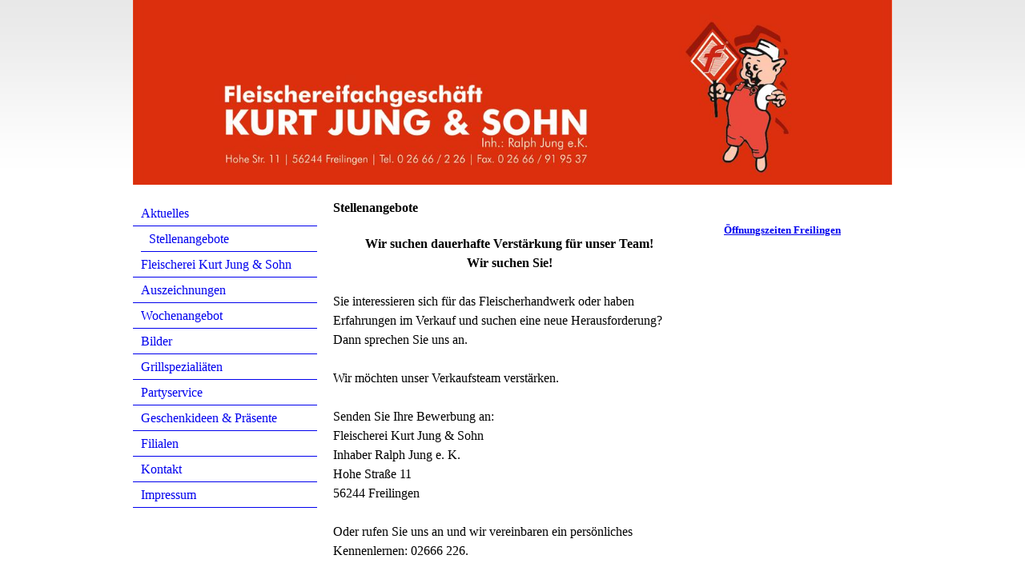

--- FILE ---
content_type: text/html; charset=utf-8
request_url: https://fleischerei-jung.de/Aktuelles/Stellenangebote
body_size: 15498
content:
<!DOCTYPE html><html lang="de"><head><meta http-equiv="Content-Type" content="text/html; charset=UTF-8"><title>Fleischereifachgeschäft Kurt Jung &amp; Sohn - Stellenangebote</title><meta name="description" content="Traditionelles Familienunternehmen im Westerwald."><meta name="keywords" content="Fleischereifachgeschäft Kurt Jung"><link href="https://fleischerei-jung.de/Aktuelles/Stellenangebote" rel="canonical"><meta content="Fleischereifachgeschäft Kurt Jung &amp; Sohn - Stellenangebote" property="og:title"><meta content="website" property="og:type"><meta content="https://fleischerei-jung.de/Aktuelles/Stellenangebote" property="og:url"><script>
              window.beng = window.beng || {};
              window.beng.env = {
                language: "en",
                country: "US",
                mode: "deploy",
                context: "page",
                pageId: "000003897179",
                skeletonId: "",
                scope: "HTO01FLAMJLL",
                isProtected: false,
                navigationText: "Stellenangebote",
                instance: "1",
                common_prefix: "https://homepagedesigner.telekom.de",
                design_common: "https://homepagedesigner.telekom.de/beng/designs/",
                design_template: "reseller/1000003/telekom_24_587",
                path_design: "https://homepagedesigner.telekom.de/beng/designs/data/reseller/1000003/telekom_24_587/",
                path_res: "https://homepagedesigner.telekom.de/res/",
                path_bengres: "https://homepagedesigner.telekom.de/beng/res/",
                masterDomain: "",
                preferredDomain: "",
                preprocessHostingUri: function(uri) {
                  
                    return uri || "";
                  
                },
                hideEmptyAreas: false
              };
            </script><script xmlns="http://www.w3.org/1999/xhtml" src="https://homepagedesigner.telekom.de/cm4all-beng-proxy/beng-proxy.js">;</script><link xmlns="http://www.w3.org/1999/xhtml" rel="stylesheet" href="https://homepagedesigner.telekom.de/.cm4all/e/static/3rdparty/font-awesome/css/font-awesome.min.css"></link><link rel="stylesheet" type="text/css" href="//homepagedesigner.telekom.de/.cm4all/res/static/libcm4all-js-widget/3.89.7/css/widget-runtime.css"/>

<link rel="stylesheet" type="text/css" href="//homepagedesigner.telekom.de/.cm4all/res/static/beng-editor/5.3.130/css/deploy.css"/>

<link rel="stylesheet" type="text/css" href="//homepagedesigner.telekom.de/.cm4all/res/static/libcm4all-js-widget/3.89.7/css/slideshow-common.css"/>

<script src="//homepagedesigner.telekom.de/.cm4all/res/static/jquery-1.7/jquery.js">;</script><script src="//homepagedesigner.telekom.de/.cm4all/res/static/prototype-1.7.3/prototype.js">;</script><script src="//homepagedesigner.telekom.de/.cm4all/res/static/jslib/1.4.1/js/legacy.js">;</script><script src="//homepagedesigner.telekom.de/.cm4all/res/static/libcm4all-js-widget/3.89.7/js/widget-runtime.js">;</script>

<script src="//homepagedesigner.telekom.de/.cm4all/res/static/libcm4all-js-widget/3.89.7/js/slideshow-common.js">;</script>

<script src="//homepagedesigner.telekom.de/.cm4all/res/static/beng-editor/5.3.130/js/deploy.js">;</script>

<script>
                (function() {
                  var mobileAgent = MobileBrowserSwitch.isMobileAgent(navigator.userAgent);
                  if (mobileAgent) {
                    var url = window.location.pathname;
                    if (url.endsWith("/")) {
                      url = url.substring(0, url.length - 1);
                    }
                    if (url.endsWith("/index.php")) {
                      url = url.substring(0, url.length - 10);
                    }
                    if (!/1,auth,8,1$/.test(url) && !/1%2Cauth%2C8%2C1$/.test(url)) {
                      url += "/mobile/";
                      window.location.pathname = url;
                    }
                  }
                })();
              </script><link xmlns="http://www.w3.org/1999/xhtml"  rel="stylesheet" type="text/css" href="https://homepagedesigner.telekom.de/.cm4all/designs/static/reseller/1000003/telekom_24_587/1561385003.98/css/main.css"></link><!--[if IE 6]>
			<link rel="stylesheet" type="text/css" href="https://homepagedesigner.telekom.de/beng/designs/data/reseller/1000003/telekom_24_587/css/ie6.css"/>
		<![endif]--><link href="/.cm4all/handler.php/vars.css?v=20260124210700" type="text/css" rel="stylesheet"><style type="text/css">.cm-logo {background-image: url("/.cm4all/uproc.php/0/.2019_10_12%20-%20Firmenlogo%20HP%20Fleischerei%20Kurt%20Jung%20%26%20Sohn%2C%20Freilingen.jpg/picture-1200?_=16dc58a2f47");
        background-position: 50% 50%;
background-size: 100% auto;
background-repeat: no-repeat;
      }</style><script type="text/javascript">window.cmLogoWidgetId = "DUMMY_cm4all_com_widgets_Logo_98cc82e4";
            window.cmLogoGetCommonWidget = function (){
                return new cm4all.Common.Widget({
            base    : "/Aktuelles/Stellenangebote",
            session : "",
            frame   : "",
            path    : "DUMMY_cm4all_com_widgets_Logo_98cc82e4"
        })
            };
            window.logoConfiguration = {
                "cm-logo-x" : "50%",
        "cm-logo-y" : "50%",
        "cm-logo-v" : "2.0",
        "cm-logo-w" : "100%",
        "cm-logo-h" : "auto",
        "cm-logo-di" : "reseller/1000003/telekom_24_587",
        "cm-logo-u" : "uro-service://",
        "cm-logo-k" : "%7B%22serviceId%22%3A%220%22%2C%22path%22%3A%22%2F%22%2C%22name%22%3A%222019_10_12%20-%20Firmenlogo%20HP%20Fleischerei%20Kurt%20Jung%20%26%20Sohn%2C%20Freilingen.jpg%22%2C%22type%22%3A%22image%2Fjpeg%22%2C%22size%22%3A2624003%2C%22start%22%3A%2216dc58a2f47%22%2C%22width%22%3A3544%2C%22height%22%3A1012%7D",
        "cm-logo-bc" : "",
        "cm-logo-ln" : "",
        "cm-logo-ln$" : "",
        "cm-logo-hi" : false
        ,
        _logoBaseUrl : "uro-service:\/\/",
        _logoPath : "%7B%22serviceId%22%3A%220%22%2C%22path%22%3A%22%2F%22%2C%22name%22%3A%222019_10_12%20-%20Firmenlogo%20HP%20Fleischerei%20Kurt%20Jung%20%26%20Sohn%2C%20Freilingen.jpg%22%2C%22type%22%3A%22image%2Fjpeg%22%2C%22size%22%3A2624003%2C%22start%22%3A%2216dc58a2f47%22%2C%22width%22%3A3544%2C%22height%22%3A1012%7D"
        };
          jQuery(document).ready(function() {
            var logoElement = jQuery(".cm-logo");
            logoElement.attr("role", "img");
            logoElement.attr("tabindex", "0");
            logoElement.attr("aria-label", "logo");
          });
        </script><link  rel="shortcut icon"   href="/Aktuelles/Stellenangebote;focus=DUMMY_cm4all_com_widgets_Favicon_fc3b6deb&amp;path=show&amp;frame=DUMMY_cm4all_com_widgets_Favicon_fc3b6deb?subaction=icon" type="image/png"/><style id="cm_table_styles"></style><style id="cm_background_queries"></style></head><body ondrop="return false;" class=" device-desktop cm-deploy cm-deploy-342 cm-deploy-4x"><div class="cm-background" data-cm-qa-bg="image"></div><div class="cm-background-video" data-cm-qa-bg="video"></div><div class="cm-background-effects" data-cm-qa-bg="effect"></div><div xmlns="http://www.w3.org/1999/xhtml" xmlns:c="http://cm4all.com/ng/widget" id="page"><div id="page_inner"><div id="header"><div class="cm-kv-0 kv"><div id="background_01"> </div></div><div id="logo" class="cm-logo"> </div><h1 style="top:86px;left:20px;width:565px;height:58px;"> </h1><a class="cm_headerlink"></a></div><div id="content_wrapper"><div id="content_left_wrapper"><div id="content_left"><div id="cm_navigation"><ul xmlns="" id="cm_mainnavigation"><li id="cm_navigation_pid_1744572" class="cm_current cm_has_subnavigation"><a title="Aktuelles" href="/Aktuelles" class="cm_anchor">Aktuelles</a><ul class="cm_subnavigation" id="cm_subnavigation_pid_1744572"><li id="cm_navigation_pid_3897179" class="cm_current"><a title="Stellenangebote" href="/Aktuelles/Stellenangebote" class="cm_anchor">Stellenangebote</a></li></ul></li><li id="cm_navigation_pid_1744589" class="cm_has_subnavigation"><a title="Fleischerei Kurt Jung &amp; Sohn" href="/Fleischerei-Kurt-Jung-Sohn" class="cm_anchor">Fleischerei Kurt Jung &amp; Sohn</a></li><li id="cm_navigation_pid_1744586" class="cm_has_subnavigation"><a title="Auszeichnungen" href="/Auszeichnungen" class="cm_anchor">Auszeichnungen</a></li><li id="cm_navigation_pid_1744583"><a title="Wochenangebot" href="/Wochenangebot" class="cm_anchor">Wochenangebot</a></li><li id="cm_navigation_pid_610749"><a title="Bilder" href="/Bilder" class="cm_anchor">Bilder</a></li><li id="cm_navigation_pid_1744582"><a title="Grillspezialiäten" href="/Grillspezialiaeten" class="cm_anchor">Grillspezialiäten</a></li><li id="cm_navigation_pid_1744581" class="cm_has_subnavigation"><a title="Partyservice" href="/Partyservice" class="cm_anchor">Partyservice</a></li><li id="cm_navigation_pid_1744578"><a title="Geschenkideen &amp; Präsente" href="/Geschenkideen-Praesente" class="cm_anchor">Geschenkideen &amp; Präsente</a></li><li id="cm_navigation_pid_1744577" class="cm_has_subnavigation"><a title="Filialen" href="/Filialen" class="cm_anchor">Filialen</a></li><li id="cm_navigation_pid_1744571"><a title="Kontakt" href="/Kontakt" class="cm_anchor">Kontakt</a></li><li id="cm_navigation_pid_1750221"><a title="Impressum" href="/Impressum" class="cm_anchor">Impressum</a></li></ul></div></div></div><div id="content_main_wrapper"><div id="content_main" data-cm-hintable="yes"><h1 xmlns="">Stellenangebote<br></h1><p xmlns="" style="text-align: center;"><br></p><p xmlns="" style="text-align: center;"><span style="color: #000000;"><strong>Wir suchen dauerhafte Verstärkung für unser Team! <br></strong></span></p><p xmlns="" style="text-align: center;"><span style="color: #000000;"><strong>Wir suchen Sie!</strong></span></p><p xmlns=""><br></p><p xmlns=""> <span style="color: #000000;">Sie interessieren sich für das Fleischerhandwerk oder haben Erfahrungen im Verkauf und suchen eine neue Herausforderung? Dann sprechen Sie uns an.</span></p><p xmlns=""><br> </p><p xmlns=""><span style="color: #000000;">Wir möchten unser Verkaufsteam verstärken. </span></p><p xmlns=""><br> </p><p xmlns=""><span style="color: #000000;">Senden Sie Ihre Bewerbung an:<br> Fleischerei Kurt Jung &amp; Sohn<br> Inhaber Ralph Jung e. K.<br> Hohe Straße 11<br> 56244 Freilingen</span></p><p xmlns=""><br> </p><p xmlns=""><span style="color: #000000;">Oder rufen Sie uns an und wir vereinbaren ein persönliches Kennenlernen: 02666 226.</span></p><p xmlns=""><br> </p><p xmlns=""><span style="color: #000000;">Wir freuen uns auf Sie.</span></p><div xmlns="" id="cm_bottom_clearer" style="clear: both;" contenteditable="false"></div></div></div><div id="content_right_wrapper"><div id="content_right"><div id="widgetbar_page_1" data-cm-hintable="yes"><p xmlns=""> </p></div><div id="widgetbar_site_1" data-cm-hintable="yes"><p xmlns=""><span style="color: #000000;"><strong><span style="font-size: small;"><a href="/Filialen/Freilingen" class="cm_anchor">Öffnungszeiten Freilingen</a></span></strong></span></p><p xmlns=""><br></p><p xmlns=""><br></p></div></div></div><div class="clearer"> </div></div><div id="footer" data-cm-hintable="yes"><p xmlns="" style="text-align: left;"> </p><p xmlns="" style="text-align: left;"><span style="color: #ffffff; background-color: #332e2e;">Fleischereifachgeschäft Kurt Jung &amp; Sohn © 2026</span></p></div></div></div><div class="cm_widget_anchor"><a name="TKOMSI_cm4all_com_widgets_CookiePolicy_20385205" id="widgetanchor_TKOMSI_cm4all_com_widgets_CookiePolicy_20385205"><!--cm4all.com.widgets.CookiePolicy--></a></div><script data-tracking="true" data-cookie-settings-enabled="false" src="https://homepagedesigner.telekom.de/.cm4all/widgetres.php/cm4all.com.widgets.CookiePolicy/show.js?v=3.3.29" defer="defer" id="cookieSettingsScript"></script><noscript ><div style="position:absolute;bottom:0;" id="statdiv"><img alt="" height="1" width="1" src="https://homepagedesigner.telekom.de/.cm4all/_pixel.img?site=1632319-ebV65-dr&amp;page=pid_3897179&amp;path=%2FAktuelles%2FStellenangebote&amp;nt=Stellenangebote"/></div></noscript><script  type="text/javascript">//<![CDATA[
            document.body.insertAdjacentHTML('beforeend', '<div style="position:absolute;bottom:0;" id="statdiv"><img alt="" height="1" width="1" src="https://homepagedesigner.telekom.de/.cm4all/_pixel.img?site=1632319-ebV65-dr&amp;page=pid_3897179&amp;path=%2FAktuelles%2FStellenangebote&amp;nt=Stellenangebote&amp;domain='+escape(document.location.hostname)+'&amp;ref='+escape(document.referrer)+'"/></div>');
        //]]></script><script type="application/x-cm4all-cookie-consent" data-code=""></script><div style="display: none;" id="keyvisualWidgetVideosContainer"></div><style type="text/css">.cm-kv-0 {
background-color: transparent;
background-image: url("/.cm4all/sysdb.iproc/keyvisuals/01297220d6896289042ef6f3c8b845539a59.bmp/scale_0_0/01297220d6896289042ef6f3c8b845539a59.bmp");
background-position: -137px -89px;
background-size: 897px 434px;
background-repeat: no-repeat;
}
</style><style type="text/css">
			#keyvisual {
				overflow: hidden;
			}
			.kv-video-wrapper {
				width: 100%;
				height: 100%;
				position: relative;
			}
			</style><script type="text/javascript">
				jQuery(document).ready(function() {
					function moveTempVideos(slideshow, isEditorMode) {
						var videosContainer = document.getElementById('keyvisualWidgetVideosContainer');
						if (videosContainer) {
							while (videosContainer.firstChild) {
								var div = videosContainer.firstChild;
								var divPosition = div.className.substring('cm-kv-0-tempvideo-'.length);
								if (isEditorMode && parseInt(divPosition) > 1) {
									break;
								}
								videosContainer.removeChild(div);
								if (div.nodeType == Node.ELEMENT_NODE) {
									var pos = '';
									if (slideshow) {
										pos = '-' + divPosition;
									}
									var kv = document.querySelector('.cm-kv-0' + pos);
									if (kv) {
										if (!slideshow) {
											var wrapperDiv = document.createElement("div"); 
											wrapperDiv.setAttribute("class", "kv-video-wrapper");
											kv.insertBefore(wrapperDiv, kv.firstChild);
											kv = wrapperDiv;
										}
										while (div.firstChild) {
											kv.appendChild(div.firstChild);
										}
										if (!slideshow) {
											break;
										}
									}
								}
							}
						}
					}

					function kvClickAction(mode, href) {
						if (mode == 'internal') {
							if (!window.top.syntony || !/_home$/.test(window.top.syntony.bifmState)) {
								window.location.href = href;
							}
						} else if (mode == 'external') {
							var a = document.createElement('a');
							a.href = href;
							a.target = '_blank';
							a.rel = 'noreferrer noopener';
							a.click();
						}
					}

					var keyvisualElement = jQuery("[cm_type=keyvisual]");
					if(keyvisualElement.length == 0){
						keyvisualElement = jQuery("#keyvisual");
					}
					if(keyvisualElement.length == 0){
						keyvisualElement = jQuery("[class~=cm-kv-0]");
					}
				
						keyvisualElement.attr("role", "img");
						keyvisualElement.attr("tabindex", "0");
						keyvisualElement.attr("aria-label", "hauptgrafik");
					
					moveTempVideos(false, false);
					var video = document.querySelector('#keyvisual video');
					if (video) {
						video.play();
					}
				
			});
		</script></body></html>
